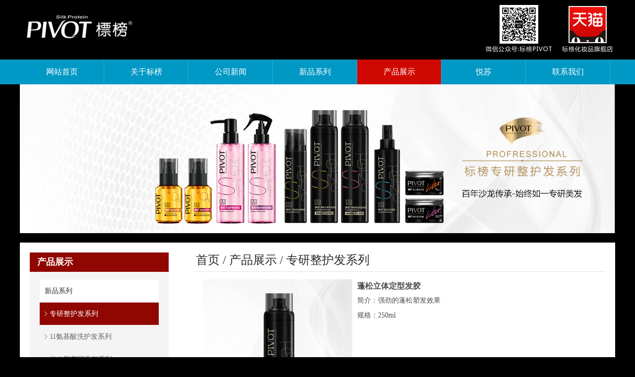

--- FILE ---
content_type: text/html; charset=UTF-8
request_url: http://pivot-china.com/Product_zhuanyan2.php
body_size: 2245
content:
<!doctype html>
<html>
<head>

<meta http-equiv="Content-Type" content="text/html; charset=utf-8" />
<title>蓬松立体定型发胶 - 无锡标榜化妆品有限公司</title>
<meta name="Keywords" content="蓬松立体定型发胶" />
<meta name="Description" content="蓬松立体定型发胶" />
<link rel="stylesheet" type="text/css" href="css/style.css"/>
<script type="text/javascript" src="Script/jquery.min.js"></script>
<script type="text/javascript" src="Script/jquery.imagezoom.min.js"></script>
<script type="text/javascript">
$(function(){
	$(".pageContent_view p").each(function(i){
		$(this).has("img").css("text-indent","0");
	});
	
	// 为本地图片路径错误，临时添加的代码
	$(".productImg img").each(function(){
		var  sr = "/pivot-china/app" + $(this).attr("src");
		//$(this).attr("src",sr);
	});
	
	$(".productImg img").imagezoom();
});
</script>
<body class="nav4">

<div class="top">
	<div class="logo"><a href="index.php"><img src="imagesp/logo.jpg" width="238" height="73" /></a></div>
	<div class="tm"><a href="https://pivot.tmall.com/" target="_blank"><img src="imagesp/tm.png" width="111" height="100" /></a></div>
	<div class="ewm"><img src="imagesp/ewm.png" width="137" height="100" /></div>
</div>

<div class="menubox">
	<div class="menu">
	  	<ul>
	        <li><a href="index.php"  class="nav0"><span>网站首页</span></a></li><li><a href="about.php"  class="nav1"><span>关于标榜</span></a><ul class="submenu"><li><a href="about.php" class='menubg' >标榜简介</a></li><li><a href="history.php" class='menubg' >发展历程</a></li><li><a href="brand.php" class='menubg' >品牌概念</a></li></ul></li><li><a href="news.php"  class="nav2"><span>公司新闻</span></a></li><li><a href="ProductList_zhuanyan.php"  class="nav3"><span>新品系列</span></a><ul class="submenu"><li><a href="ProductList_zhuanyan.php" class='menubg' >专研整护发系列</a></li><li><a href="ProductList_anjisuan.php" class='menubg' >11氨基酸洗护发系列</a></li><li><a href="ProductList_grassegarden.php" class='menubg' >格拉斯花园香氛系列</a></li></ul></li><li><a href="ProductList_cansi.php"  class="nav4"><span>产品展示</span></a><ul class="submenu"><li><a href="ProductList_cansi.php" class='menubg' >蚕丝铂金系列</a></li><li><a href="ProductList_zhiwujingcui.php" class='menubg' >植物精萃系列</a></li><li><a href="ProductList_fazhifangfen.php" class='menubg' >发之香氛系列</a></li><li><a href="ProductList_man.php" class='menubg' >经典男士洗沐</a></li></ul></li><li><a href="Yosui2.php"  class="nav5"><span>悦苏</span></a><ul class="submenu"><li><a href="Yosui2.php" class='menubg' >悦苏系列</a></li><li><a href="Yosui.php" class='menubg' >品牌故事</a></li><li><a href="https://pivot.tmall.com/" class='menubg' target="_blank">天猫旗舰店</a></li></ul></li><li><a href="contact.php"  class="nav6"><span>联系我们</span></a><ul class="submenu"><li><a href="contact.php" class='menubg' >联系我们</a></li><li><a href="network.php" class='menubg' >销售网络</a></li></ul></li>
	      </ul>
	</div>
    <div class="clear"></div>
</div>


<div class="banner"><img src="imagesp/pro13.jpg" onerror="this.src='imagesp/pro4.jpg'"/></div>

<div class="I_main_box">
	<div class="side_bar fl">
		<div class="S_menu_T ">产品展示</div>
		<div class="S_menu_C ">
			<ul>
				<li><a class="" href="javascript:void(0);">新品系列</a></li><li class="sub"><a class="ahover" href="ProductList_zhuanyan.php">专研整护发系列</a></li><li class="sub"><a class="" href="ProductList_anjisuan.php">11氨基酸洗护发系列</a></li><li class="sub"><a class="" href="ProductList_grassegarden.php">格拉斯花园香氛系列</a></li><li><a class="" href="javascript:void(0);">商超系列</a></li><li class="sub"><a class="" href="ProductList_cansi.php">蚕丝铂金系列</a></li><li class="sub"><a class="" href="ProductList_zhiwujingcui.php">植物精萃系列</a></li><li><a class="" href="javascript:void(0);">特色洗护</a></li><li class="sub"><a class="" href="ProductList_fazhifangfen.php">发之香氛系列</a></li><li class="sub"><a class="" href="ProductList_man.php">经典男士洗沐</a></li>
			</ul>
		</div>
		<div class="side_link_pic">
			<div class="clear"></div>
		</div>
	</div>
	
	<div class="article fr">
		<div class="S_T yh">
			<h4><a href="index.php">首页</a> / <a href="ProductList_cansi.php">产品展示</a> / <a href="ProductList_zhuanyan.php">专研整护发系列</a></h4>
		</div>
		<div class="single_C">
		  	<div class="pageContent_view">
	<div class="productDesc">
		
		<div class="productImg">
			<a href="javascript:void(0);"><img rel="/Upload/image/201805/20180518102513801380.jpg" src="/Upload/image/201805/20180518102513801380.jpg"/></a>
		</div>
		<div class="productDetail">
			<h3>蓬松立体定型发胶</h3>
			<span>简介：强劲的蓬松塑发效果</span>
			<span>规格：250ml</span>
		</div>
		<div class="clear"></div>
		<div class="itemParameter">
			强劲的蓬松塑发效果。<br />
塑形持久迅速，耐汗耐湿，质感纹理，层次分明，清爽不黏腻，瞬爽定型，蓬松动感，让您随心所欲保持挚爱发型。<br />
定型强度★★★★★ &nbsp;| &nbsp;亮泽度★★★
		</div>
	</div>
</div><div class="pageContent_end"></div>
		</div>
	
		<div class="operation">
			<div class="prev"><a href='Product_zhuanyan1.php' title='刚劲造型啫喱膏'>&lt;&lt;刚劲造型啫喱膏</a></div>
			<div class="return"><a href="ProductList_zhuanyan.php" title="返回产品列表"><img src="imagesp/return.png"/></a></div>
			<div class="next"><a href='Product_zhuanyan3.php' title='刚劲造型定型发胶'>刚劲造型定型发胶&gt;&gt;</a></div>
		</div>
	</div>
	<div class="clear"></div>
</div> 
 
<div class="footer">
    <div class="copy"><br />
         版权所有 &copy; 无锡标榜化妆品有限公司&nbsp;&nbsp;
         地址：江苏省江阴市华士蒙娜路3号<br />
        电话：0510-86061511&nbsp;&nbsp;
        传真：0510-86061337<br />
         <a href="http://beian.miit.gov.cn/" target="_blank">苏ICP备05035981号</a>&nbsp;&nbsp;<img src="imagesp/gongan.png" /><a href="https://beian.mps.gov.cn/#/query/websearch?code=32028102002480" target="_blank" rel="noreferrer">苏公网安备32028102002480号</a>&nbsp;&nbsp;
    <a href="http://www.jylc.cn/" target="_blank">江阴网站建设</a>：联创科技&nbsp;&nbsp;<a href="sitemap.xml" target="_blank">Sitemap</a> </div>		
</div></body>
</html>


--- FILE ---
content_type: text/css
request_url: http://pivot-china.com/css/style.css
body_size: 2987
content:
@charset "utf-8";
/* CSS Document */

*{padding:0;margin:0 auto;}
body{color:#333; font-size:14px; font-family: "微软雅黑"; background-color:#000}
img{border:0}
ul,li{list-style:none;}
.left{float:left}
.right{float:right}
a{ color:#2a2a2a;text-decoration: none;}
a:hover{color: #ed1b24; text-decoration: none;}
.clear{ clear:both}

.top{ width:1200px; margin:0 auto; height:120px;}
.logo{ float:left; margin-top:20px; }
.ewm{ float:right; margin-top:10px;}
.tm{ float:right; margin-left:15px;margin-top:10px;}

/*导航*/
.menubox{width:100%; background-color:#0098c5; line-height:50px;}
.menu{ width:1200px;margin:0 auto; color:#cccccc} 
.menu ul{}
.menu li{ float:left; display:block; line-height:50px; width:170px; text-align:center; font-size:16px; }
.menu li a{color:#FFF ;line-height:50px; height:50px;display:block; background-color:#0098c5;border-right:1px solid #30aed1}
.menu li a:hover{color:#FFF; height:50px;display:block; background-color:#00789b}
.menu ul .cur a{color:#FFF; background-color:#30aed1}

.menu ul li ul.submenu{
	position:absolute;	
	z-index:10;
	width:170px;
	display:none;
}
.menu ul li:hover ul.submenu{
	display:block;
}
.menu ul li ul.submenu li{
	display:block;
	border-top:1px solid #30aed1;
}
.menu ul li ul.submenu li a{
	border-right:0;
}

body.nav0 .nav0,body.nav1 .nav1,body.nav2 .nav2,body.nav3 .nav3,body.nav4 .nav4,body.nav5 .nav5,body.nav6 .nav6,body.nav7 .nav7,body.nav8 .nav8,body.nav9 .nav9,body.nav10 .nav10,body.nav11 .nav11{color:#FFF; background-color:#d00900}

/*banner通用*/
.mBan2 { overflow: hidden;width:100%;
}
.mBan2 .slideBox{ width:100%; height:auto; position:relative; overflow: hidden }
.mBan2 .slideBox .hd{ height: 10px; overflow: hidden; position: absolute; bottom: 5px; z-index: 1; width:150px; background: url(../imagesp/btnBg.png) no-repeat; margin-left: -46px; left: 50%; padding: 4px 0px 0px 11px; }
.mBan2 .slideBox .hd ul{ zoom: 1; }
.mBan2 .slideBox .hd ul li{ float: left; width: 15px; height: 6px; background: url(../imagesp/btn1.png) center top no-repeat; cursor: pointer; margin-right: 8px;margin-left:3px; }
.mBan2 .slideBox .hd ul li.on{ background: url(../imagesp/btn2.png) center top no-repeat; }
.mBan2 .slideBox .bd{ position:relative; height:100%; z-index:0;   }
.mBan2 .slideBox .bd ul,.slideBox .bd ul li{width:100%!important}
.mBan2 .slideBox .bd img{ width:100%; height:auto; display:block;  }

.banner{ width:1200px; margin:0 auto;}

.indexbox{width:1200px; margin:0 auto; margin-top:20px;}
.box1{ float:left; width:335px; margin-right:5px;}
.box1 h3{ color:#53b7d3; font-size:16px; font-weight:bold;}
.box1news{ width:320px; margin-top:10px;}
.box1news .topnews h3{cursor:pointer; display:block; height:24px;}
.box1news .topnews h3 a{
	color:#bbbbbb;line-height:24px;font-size:14px;
	cursor:pointer;
	display:block;
}
.box1news .topnews{
	line-height:21px;
}
.box1news ul{ margin-top:15px;}
.box1news li{ font-size:12px; color:#bbbbbb; line-height:24px;height:24px;overflow:hidden;}
.box1news li a{ color:#bbbbbb;float:left;width:250px;}
.box1news li span{ color:#bbbbbb;float:right;width:70px;text-align:right;}
.box1news li:hover a, .box1news li:hover span{ color:#900600}
.more a{ color:#53b7d3}
.more a:hover{ color:#bbbbbb}

.box2{ width:335px; float:left;margin-right:5px; height:205px;}
.box2list{width:290px; margin:0 auto; margin-top:25px; }
.box2list h3{font-size:16px; color:#900600}
.box2list ul{ margin-top:20px;}
.box2list li{ width:79px; float:left; display:block; background:url(../imagesp/about.png) center no-repeat; text-align:center;height:29px; line-height:29px; font-size:14px; margin-right:15px;}
.box2list li a{ width:79px; float:left; display:block; background:url(../imagesp/about.png) center no-repeat; color:#900600 }
.box2list li a:hover{ width:79px; float:left; display:block; background:url(../imagesp/about_hover.png) center no-repeat; color:#FFF}



.box3{ width:335px; float:left;  margin-right:5px;height:205px;}
.box3list{width:290px; margin:0 auto; margin-top:25px; }
.box3list h3{font-size:16px; color:#900600}
.box3list ul{ margin-top:20px;}
.box3list li{width:79px; float:left; background:url(../imagesp/about.png) center no-repeat; text-align:center; line-height:29px; font-size:14px; margin-right:15px; margin-bottom:15px;}
.box3list li a{ width:79px; float:left; display:block; background:url(../imagesp/about.png) center no-repeat; color:#900600 ;}
.box3list li a:hover{ width:79px; float:left; display:block; background:url(../imagesp/about_hover.png) center no-repeat; color:#FFF;}

.box4{ width:168px; float:left;}

.footer{ background:url(../imagesp/bottom.jpg) center repeat-x; width:100%; margin:0 auto; height:105px; margin-top:20px;}
.copy{width:1200px; margin:0 auto; text-align:center; color:#FFF;  line-height:24px;}
.copy a{
	color:#FFF;
}

.I_main_box { width:1160px;margin:0 auto;background:#fff;position:relative;margin-top:15px;	padding:20px; }
.side_bar {	width:280px; float:left}
	
.S_menu_T {height:39px;line-height:39px;padding-left:15px;font-size:18px;color:#fff;background:#900600;	font-weight:bold;}
.S_menu_C {	background:#f4f4f4;	padding:16px 8px;border-bottom:3px solid #900600;}
.S_menu_C ul{ width:240px; margin:0 auto;}
.S_menu_C ul li {line-height:45px;border-bottom:1px solid #d9d9d9;}
.S_menu_C ul li a{	color:#2f2f2f;	font-size:14px;	background-color:#FFF; display:block;padding-left:10px;}
.S_menu_C ul li a:hover, .S_menu_C ul li a.ahover{color:#FFF;	font-size:14px;	background-color:#900600; display:block;padding-left:10px;}

.S_menu_C ul li.sub {border-bottom:1px solid #f4f4f4;}
.S_menu_C ul li.sub a{
	line-height:45px;
	background:url(../imagesp/arrow_06.gif) 5px center no-repeat;
	padding-left:20px;
	color:#666666;
}
.S_menu_C ul li.sub a:hover, .S_menu_C ul li.sub a.ahover{color:#FFF;font-size:14px;	display:block;padding-left:20px;
	background:#900600 url(../imagesp/arrow_06h.gif) 5px center no-repeat;	
}

.side_link_pic {margin-top:13px;}
.side_link_pic a {display:block;}
.article {width:830px; float:right}
.article .S_T {	height:38px;line-height:30px;padding-bottom:8px;border-bottom:1px solid #e3e3e3;padding:0 5px;}
.article .S_T span , .article .S_T span a {	color:#666666;}
.article .S_T h4 {font-size:24px;font-weight:bold;font-weight:normal;}
.article .S_T h4 i {color:#d6d6d6;margin-left:5px;text-transform:uppercase;	font-weight:normal;}
.article .S_T h4.special{color:#FFFFFF;}
.article .S_T h4.special a {color:#FFFFFF;}
.article .S_T h4.special a:hover {color:#931916;}
.article {	padding-bottom:20px;}
.single_C {	width:790px;margin:15px auto 0 auto; color:#4c4c4c; line-height:30px; font-size:14px;}
.about{
	text-align:center;
	margin:10px;
}

.ColorLink a {color:#931916;
	font-weight:bold;
	font-size:14px;
}
.ColorLink a:hover {color:#931916;}


.main .ArticleList ul li span{
	font-size:12px;
	color:#931916;
	padding-right:10px;}
.main .ArticleList ul li p{
	line-height:200%;
	color:#999;
	padding:5px 0px;}
.main .ArticleList ul li{
	border-bottom:1px dotted #dddddd;
	padding:10px 0px 10px 0px;}



/*内页内容查看*/	
.pageContent_view {
	line-height:200%;
	font-size:14px;
	min-height:200px;
}

.pageContent_view a{
	color:#4c4c4c;	
}
.pageContent_view p{
	text-indent:2em;	
}
/*内页查看产品*/
.pageContent_view .itemPic{
	float:left;
	padding-right:20px;
	margin-bottom:20px;
	width:220px;
	height:170px;
	}
.pageContent_view .itemName {
	width:100%;
	margin:10px auto;
	font-size:16px;
	font-weight:600;
	color:#666666;
	text-align:center;	
}

.pageContent_view .itemName img{
	margin:6px 4px 0 0;
	vertical-align:middle;
}
	
.pageContent_view .itemNamePicture {
	clear:both;
	padding-top:0px;
	padding-bottom: 20px;
}
.pageContent_view .itemParticular {
	clear:both;
	padding-top:16px;
}
.pageContent_view .itemParameter {
	clear:both;
	padding-top:16px;
	margin-top:20px;
	border-top:1px solid #e3e3e3;
}

/*内页内容结束*/
.pageContent_end {
	clear:both;
	margin-top:30px;
	text-align:right;
}
	
.pageContent_list .item{
	float:left;
	width:180px;
	margin-bottom:20px;
	border:1px solid #cccccc;
	}
.pageContent_list .item:hover{
	border:1px solid #931916;
}

.pageContent_list .itemPic{
	margin:0px;
	width:180px;
	height:180px;
	text-align:center;
	overflow:hidden;
	background:#FFFFFF;
	}
.pageContent_list .itemPic a{
	height:180px;
	overflow:hidden;
	text-align:center;
	display:block;
	}
.pageContent_list .itemPic img{
	width:100%;
	border:0;
}	

.pageContent_list .itemName{
	margin:0px;
	width:170px;
	background:#444444;
	height:48px;
	overflow:hidden;
	text-align:center;
	padding:0 5px;
}
.pageContent_list .itemName table{
	width:100%;
	text-align:center;
	margin:0;
	padding:0;
	border:0;
}
.pageContent_list .itemName table tr td{
	width:100%;
	text-align:center;
	vertical-align:middle;
	height:48px;
	margin:0;
	padding:0;
	border:0;
}
.pageContent_list .itemName table tr td a{
	color:#FFFFFF;
	line-height:18px;
	margin:0;
	padding:0;
}

.pageContent_list .item:hover .itemName{
	background:#931916;
}

.productDesc{
	width:100%;	
}

.productDesc .productImg{
	width:300px;
	float:left;
}
.productDesc .productImg img{
	width:100%;	
}

.productDesc .productDetail{
	width:480px;
	margin-left:10px;
	float:left;
}
.productDesc .productDetail span{
	display:block;
	line-height:30px;	
}
/*图片放大预览*/
.zoomDiv{z-index:999;position:absolute;top:0px;left:0px;width:200px;height:200px;background:#ffffff;border:1px solid #CCCCCC;display:none;text-align:center;overflow:hidden;}
.zoomMask{position:absolute;background:url("../imagesp/mask.png") repeat;cursor:move;z-index:10;
}
.yosui{
	width:100%;
	height:8289px;
	background:url(../imagesp/ppgs.jpg) top center no-repeat;
	margin:0;
	padding:0;
	margin-bottom:-20px;
}
.yosui1{
	width:100%;
	height:526px;
	background:url(../imagesp/ys1.jpg) top center no-repeat;
	margin:0;
	padding:0;
}
.yosui2{
	width:100%;
	height:3024px;
	background:url(../imagesp/ys2.jpg) top center no-repeat;
	margin:0;
	padding:0;
	margin-bottom:-20px;
}

.product_banner4{
	background:#000000 url(../imagesp/cp4.jpg) top center no-repeat;
	width:100%;
	height:2056px;
}
.product_banner5{
	background:#000000 url(../imagesp/cp5.jpg) top center no-repeat;
	width:100%;
	height:1312px;
}
.product_banner6{
	background:#000000 url(../imagesp/cp6.jpg) top center no-repeat;
	width:100%;
	height:597px;
}
.product_banner7{
	background:#000000 url(../imagesp/cp7.jpg) top center no-repeat;
	width:100%;
	height:604px;
}
.product_banner8{
	background:#000000 url(../imagesp/cp8.jpg) top center no-repeat;
	width:100%;
	height:597px;
}
.product_banner9{
	background:#000000 url(../imagesp/cp9.jpg) top center no-repeat;
	width:100%;
	height:602px;
}
.product_banner13{
	background:#000000 url(../imagesp/cp13.jpg) top center no-repeat;
	width:100%;
	height:900px;
}
.product_banner14{
	background:#000000 url(../imagesp/cp14.jpg) top center no-repeat;
	width:100%;
	height:900px;
}
.product_banner15{
	background:#000000 url(../imagesp/cp15.jpg) top center no-repeat;
	width:100%;
	height:900px;
}
.operation{
	width:100%;
}
.operation a{
	color:#931916;
	font-size:16px;
	line-height:18px;
}
.operation .prev, .operation .return, .operation .next{
	float:left;
	height:30px;
}
.operation .prev, .operation .next{
	width:395px;
}
.operation .return{
	width:40px;	
}
.operation .next{
	text-align:right;
}
.operation .return a{
	text-align:center;
}


.dealer input{ border: 1px solid #ccc; padding: 2px 5px; line-height:20px; height: 20px; margin:10px 0;}
.dealer input.button{line-height:35px;height:35px; width:80px; tex-aline:center;background: #ddd;}

.dealer select{ border:1px solid #ccc;appearance:none;
  -moz-appearance:none;
  -webkit-appearance:none;background: url("../imagesp/arrow.png") no-repeat scroll right center #FFFFFF;padding-right: 14px;padding-left: 2px;line-height:30px; height: 30px; margin:10px 0;
}
.dealer select::-ms-expand { display: none; }
.dealer input.border0{border:none;margin-right: 5px;}
.dealer label{padding-right: 10px;}